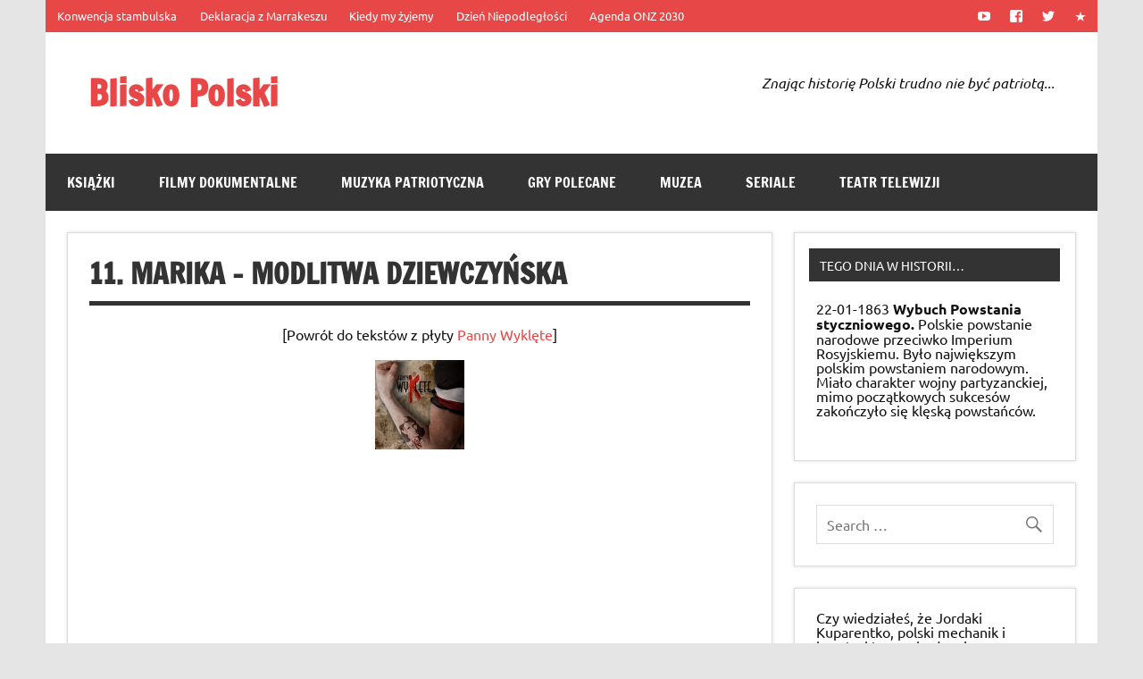

--- FILE ---
content_type: text/html; charset=UTF-8
request_url: https://bliskopolski.pl/muzyka/panny-wyklete-teksty/11-marika-modlitwa-dziewczynska/
body_size: 13749
content:
<!DOCTYPE html><!-- HTML 5 -->
<html lang="pl-PL">

<head>
<meta charset="UTF-8" />
<meta name="viewport" content="width=device-width, initial-scale=1">
<link rel="profile" href="http://gmpg.org/xfn/11" />
<link rel="pingback" href="https://bliskopolski.pl/xmlrpc.php" />

<title>11. Marika &#8211; Modlitwa dziewczyńska &#8211; Blisko Polski</title>
<meta name='robots' content='max-image-preview:large' />
<link rel="alternate" type="application/rss+xml" title="Blisko Polski &raquo; Kanał z wpisami" href="https://bliskopolski.pl/feed/" />
<link rel="alternate" type="application/rss+xml" title="Blisko Polski &raquo; Kanał z komentarzami" href="https://bliskopolski.pl/comments/feed/" />
<link rel="alternate" type="application/rss+xml" title="Blisko Polski &raquo; 11. Marika &#8211; Modlitwa dziewczyńska Kanał z komentarzami" href="https://bliskopolski.pl/muzyka/panny-wyklete-teksty/11-marika-modlitwa-dziewczynska/feed/" />
		<!-- This site uses the Google Analytics by ExactMetrics plugin v8.7.1 - Using Analytics tracking - https://www.exactmetrics.com/ -->
							<script src="//www.googletagmanager.com/gtag/js?id=G-SZG2PVTETE"  data-cfasync="false" data-wpfc-render="false" type="text/javascript" async></script>
			<script data-cfasync="false" data-wpfc-render="false" type="text/javascript">
				var em_version = '8.7.1';
				var em_track_user = true;
				var em_no_track_reason = '';
								var ExactMetricsDefaultLocations = {"page_location":"https:\/\/bliskopolski.pl\/muzyka\/panny-wyklete-teksty\/11-marika-modlitwa-dziewczynska\/"};
								if ( typeof ExactMetricsPrivacyGuardFilter === 'function' ) {
					var ExactMetricsLocations = (typeof ExactMetricsExcludeQuery === 'object') ? ExactMetricsPrivacyGuardFilter( ExactMetricsExcludeQuery ) : ExactMetricsPrivacyGuardFilter( ExactMetricsDefaultLocations );
				} else {
					var ExactMetricsLocations = (typeof ExactMetricsExcludeQuery === 'object') ? ExactMetricsExcludeQuery : ExactMetricsDefaultLocations;
				}

								var disableStrs = [
										'ga-disable-G-SZG2PVTETE',
									];

				/* Function to detect opted out users */
				function __gtagTrackerIsOptedOut() {
					for (var index = 0; index < disableStrs.length; index++) {
						if (document.cookie.indexOf(disableStrs[index] + '=true') > -1) {
							return true;
						}
					}

					return false;
				}

				/* Disable tracking if the opt-out cookie exists. */
				if (__gtagTrackerIsOptedOut()) {
					for (var index = 0; index < disableStrs.length; index++) {
						window[disableStrs[index]] = true;
					}
				}

				/* Opt-out function */
				function __gtagTrackerOptout() {
					for (var index = 0; index < disableStrs.length; index++) {
						document.cookie = disableStrs[index] + '=true; expires=Thu, 31 Dec 2099 23:59:59 UTC; path=/';
						window[disableStrs[index]] = true;
					}
				}

				if ('undefined' === typeof gaOptout) {
					function gaOptout() {
						__gtagTrackerOptout();
					}
				}
								window.dataLayer = window.dataLayer || [];

				window.ExactMetricsDualTracker = {
					helpers: {},
					trackers: {},
				};
				if (em_track_user) {
					function __gtagDataLayer() {
						dataLayer.push(arguments);
					}

					function __gtagTracker(type, name, parameters) {
						if (!parameters) {
							parameters = {};
						}

						if (parameters.send_to) {
							__gtagDataLayer.apply(null, arguments);
							return;
						}

						if (type === 'event') {
														parameters.send_to = exactmetrics_frontend.v4_id;
							var hookName = name;
							if (typeof parameters['event_category'] !== 'undefined') {
								hookName = parameters['event_category'] + ':' + name;
							}

							if (typeof ExactMetricsDualTracker.trackers[hookName] !== 'undefined') {
								ExactMetricsDualTracker.trackers[hookName](parameters);
							} else {
								__gtagDataLayer('event', name, parameters);
							}
							
						} else {
							__gtagDataLayer.apply(null, arguments);
						}
					}

					__gtagTracker('js', new Date());
					__gtagTracker('set', {
						'developer_id.dNDMyYj': true,
											});
					if ( ExactMetricsLocations.page_location ) {
						__gtagTracker('set', ExactMetricsLocations);
					}
										__gtagTracker('config', 'G-SZG2PVTETE', {"forceSSL":"true"} );
															window.gtag = __gtagTracker;										(function () {
						/* https://developers.google.com/analytics/devguides/collection/analyticsjs/ */
						/* ga and __gaTracker compatibility shim. */
						var noopfn = function () {
							return null;
						};
						var newtracker = function () {
							return new Tracker();
						};
						var Tracker = function () {
							return null;
						};
						var p = Tracker.prototype;
						p.get = noopfn;
						p.set = noopfn;
						p.send = function () {
							var args = Array.prototype.slice.call(arguments);
							args.unshift('send');
							__gaTracker.apply(null, args);
						};
						var __gaTracker = function () {
							var len = arguments.length;
							if (len === 0) {
								return;
							}
							var f = arguments[len - 1];
							if (typeof f !== 'object' || f === null || typeof f.hitCallback !== 'function') {
								if ('send' === arguments[0]) {
									var hitConverted, hitObject = false, action;
									if ('event' === arguments[1]) {
										if ('undefined' !== typeof arguments[3]) {
											hitObject = {
												'eventAction': arguments[3],
												'eventCategory': arguments[2],
												'eventLabel': arguments[4],
												'value': arguments[5] ? arguments[5] : 1,
											}
										}
									}
									if ('pageview' === arguments[1]) {
										if ('undefined' !== typeof arguments[2]) {
											hitObject = {
												'eventAction': 'page_view',
												'page_path': arguments[2],
											}
										}
									}
									if (typeof arguments[2] === 'object') {
										hitObject = arguments[2];
									}
									if (typeof arguments[5] === 'object') {
										Object.assign(hitObject, arguments[5]);
									}
									if ('undefined' !== typeof arguments[1].hitType) {
										hitObject = arguments[1];
										if ('pageview' === hitObject.hitType) {
											hitObject.eventAction = 'page_view';
										}
									}
									if (hitObject) {
										action = 'timing' === arguments[1].hitType ? 'timing_complete' : hitObject.eventAction;
										hitConverted = mapArgs(hitObject);
										__gtagTracker('event', action, hitConverted);
									}
								}
								return;
							}

							function mapArgs(args) {
								var arg, hit = {};
								var gaMap = {
									'eventCategory': 'event_category',
									'eventAction': 'event_action',
									'eventLabel': 'event_label',
									'eventValue': 'event_value',
									'nonInteraction': 'non_interaction',
									'timingCategory': 'event_category',
									'timingVar': 'name',
									'timingValue': 'value',
									'timingLabel': 'event_label',
									'page': 'page_path',
									'location': 'page_location',
									'title': 'page_title',
									'referrer' : 'page_referrer',
								};
								for (arg in args) {
																		if (!(!args.hasOwnProperty(arg) || !gaMap.hasOwnProperty(arg))) {
										hit[gaMap[arg]] = args[arg];
									} else {
										hit[arg] = args[arg];
									}
								}
								return hit;
							}

							try {
								f.hitCallback();
							} catch (ex) {
							}
						};
						__gaTracker.create = newtracker;
						__gaTracker.getByName = newtracker;
						__gaTracker.getAll = function () {
							return [];
						};
						__gaTracker.remove = noopfn;
						__gaTracker.loaded = true;
						window['__gaTracker'] = __gaTracker;
					})();
									} else {
										console.log("");
					(function () {
						function __gtagTracker() {
							return null;
						}

						window['__gtagTracker'] = __gtagTracker;
						window['gtag'] = __gtagTracker;
					})();
									}
			</script>
				<!-- / Google Analytics by ExactMetrics -->
		<script type="text/javascript">
window._wpemojiSettings = {"baseUrl":"https:\/\/s.w.org\/images\/core\/emoji\/14.0.0\/72x72\/","ext":".png","svgUrl":"https:\/\/s.w.org\/images\/core\/emoji\/14.0.0\/svg\/","svgExt":".svg","source":{"concatemoji":"https:\/\/bliskopolski.pl\/wp-includes\/js\/wp-emoji-release.min.js?ver=6.3.1"}};
/*! This file is auto-generated */
!function(i,n){var o,s,e;function c(e){try{var t={supportTests:e,timestamp:(new Date).valueOf()};sessionStorage.setItem(o,JSON.stringify(t))}catch(e){}}function p(e,t,n){e.clearRect(0,0,e.canvas.width,e.canvas.height),e.fillText(t,0,0);var t=new Uint32Array(e.getImageData(0,0,e.canvas.width,e.canvas.height).data),r=(e.clearRect(0,0,e.canvas.width,e.canvas.height),e.fillText(n,0,0),new Uint32Array(e.getImageData(0,0,e.canvas.width,e.canvas.height).data));return t.every(function(e,t){return e===r[t]})}function u(e,t,n){switch(t){case"flag":return n(e,"\ud83c\udff3\ufe0f\u200d\u26a7\ufe0f","\ud83c\udff3\ufe0f\u200b\u26a7\ufe0f")?!1:!n(e,"\ud83c\uddfa\ud83c\uddf3","\ud83c\uddfa\u200b\ud83c\uddf3")&&!n(e,"\ud83c\udff4\udb40\udc67\udb40\udc62\udb40\udc65\udb40\udc6e\udb40\udc67\udb40\udc7f","\ud83c\udff4\u200b\udb40\udc67\u200b\udb40\udc62\u200b\udb40\udc65\u200b\udb40\udc6e\u200b\udb40\udc67\u200b\udb40\udc7f");case"emoji":return!n(e,"\ud83e\udef1\ud83c\udffb\u200d\ud83e\udef2\ud83c\udfff","\ud83e\udef1\ud83c\udffb\u200b\ud83e\udef2\ud83c\udfff")}return!1}function f(e,t,n){var r="undefined"!=typeof WorkerGlobalScope&&self instanceof WorkerGlobalScope?new OffscreenCanvas(300,150):i.createElement("canvas"),a=r.getContext("2d",{willReadFrequently:!0}),o=(a.textBaseline="top",a.font="600 32px Arial",{});return e.forEach(function(e){o[e]=t(a,e,n)}),o}function t(e){var t=i.createElement("script");t.src=e,t.defer=!0,i.head.appendChild(t)}"undefined"!=typeof Promise&&(o="wpEmojiSettingsSupports",s=["flag","emoji"],n.supports={everything:!0,everythingExceptFlag:!0},e=new Promise(function(e){i.addEventListener("DOMContentLoaded",e,{once:!0})}),new Promise(function(t){var n=function(){try{var e=JSON.parse(sessionStorage.getItem(o));if("object"==typeof e&&"number"==typeof e.timestamp&&(new Date).valueOf()<e.timestamp+604800&&"object"==typeof e.supportTests)return e.supportTests}catch(e){}return null}();if(!n){if("undefined"!=typeof Worker&&"undefined"!=typeof OffscreenCanvas&&"undefined"!=typeof URL&&URL.createObjectURL&&"undefined"!=typeof Blob)try{var e="postMessage("+f.toString()+"("+[JSON.stringify(s),u.toString(),p.toString()].join(",")+"));",r=new Blob([e],{type:"text/javascript"}),a=new Worker(URL.createObjectURL(r),{name:"wpTestEmojiSupports"});return void(a.onmessage=function(e){c(n=e.data),a.terminate(),t(n)})}catch(e){}c(n=f(s,u,p))}t(n)}).then(function(e){for(var t in e)n.supports[t]=e[t],n.supports.everything=n.supports.everything&&n.supports[t],"flag"!==t&&(n.supports.everythingExceptFlag=n.supports.everythingExceptFlag&&n.supports[t]);n.supports.everythingExceptFlag=n.supports.everythingExceptFlag&&!n.supports.flag,n.DOMReady=!1,n.readyCallback=function(){n.DOMReady=!0}}).then(function(){return e}).then(function(){var e;n.supports.everything||(n.readyCallback(),(e=n.source||{}).concatemoji?t(e.concatemoji):e.wpemoji&&e.twemoji&&(t(e.twemoji),t(e.wpemoji)))}))}((window,document),window._wpemojiSettings);
</script>
<style type="text/css">
img.wp-smiley,
img.emoji {
	display: inline !important;
	border: none !important;
	box-shadow: none !important;
	height: 1em !important;
	width: 1em !important;
	margin: 0 0.07em !important;
	vertical-align: -0.1em !important;
	background: none !important;
	padding: 0 !important;
}
</style>
	<link rel='stylesheet' id='dynamicnews-custom-fonts-css' href='https://bliskopolski.pl/wp-content/themes/dynamic-news-lite/css/custom-fonts.css?ver=20180413' type='text/css' media='all' />
<link rel='stylesheet' id='wp-block-library-css' href='https://bliskopolski.pl/wp-includes/css/dist/block-library/style.min.css?ver=6.3.1' type='text/css' media='all' />
<style id='classic-theme-styles-inline-css' type='text/css'>
/*! This file is auto-generated */
.wp-block-button__link{color:#fff;background-color:#32373c;border-radius:9999px;box-shadow:none;text-decoration:none;padding:calc(.667em + 2px) calc(1.333em + 2px);font-size:1.125em}.wp-block-file__button{background:#32373c;color:#fff;text-decoration:none}
</style>
<style id='global-styles-inline-css' type='text/css'>
body{--wp--preset--color--black: #353535;--wp--preset--color--cyan-bluish-gray: #abb8c3;--wp--preset--color--white: #ffffff;--wp--preset--color--pale-pink: #f78da7;--wp--preset--color--vivid-red: #cf2e2e;--wp--preset--color--luminous-vivid-orange: #ff6900;--wp--preset--color--luminous-vivid-amber: #fcb900;--wp--preset--color--light-green-cyan: #7bdcb5;--wp--preset--color--vivid-green-cyan: #00d084;--wp--preset--color--pale-cyan-blue: #8ed1fc;--wp--preset--color--vivid-cyan-blue: #0693e3;--wp--preset--color--vivid-purple: #9b51e0;--wp--preset--color--primary: #e84747;--wp--preset--color--light-gray: #f0f0f0;--wp--preset--color--dark-gray: #777777;--wp--preset--gradient--vivid-cyan-blue-to-vivid-purple: linear-gradient(135deg,rgba(6,147,227,1) 0%,rgb(155,81,224) 100%);--wp--preset--gradient--light-green-cyan-to-vivid-green-cyan: linear-gradient(135deg,rgb(122,220,180) 0%,rgb(0,208,130) 100%);--wp--preset--gradient--luminous-vivid-amber-to-luminous-vivid-orange: linear-gradient(135deg,rgba(252,185,0,1) 0%,rgba(255,105,0,1) 100%);--wp--preset--gradient--luminous-vivid-orange-to-vivid-red: linear-gradient(135deg,rgba(255,105,0,1) 0%,rgb(207,46,46) 100%);--wp--preset--gradient--very-light-gray-to-cyan-bluish-gray: linear-gradient(135deg,rgb(238,238,238) 0%,rgb(169,184,195) 100%);--wp--preset--gradient--cool-to-warm-spectrum: linear-gradient(135deg,rgb(74,234,220) 0%,rgb(151,120,209) 20%,rgb(207,42,186) 40%,rgb(238,44,130) 60%,rgb(251,105,98) 80%,rgb(254,248,76) 100%);--wp--preset--gradient--blush-light-purple: linear-gradient(135deg,rgb(255,206,236) 0%,rgb(152,150,240) 100%);--wp--preset--gradient--blush-bordeaux: linear-gradient(135deg,rgb(254,205,165) 0%,rgb(254,45,45) 50%,rgb(107,0,62) 100%);--wp--preset--gradient--luminous-dusk: linear-gradient(135deg,rgb(255,203,112) 0%,rgb(199,81,192) 50%,rgb(65,88,208) 100%);--wp--preset--gradient--pale-ocean: linear-gradient(135deg,rgb(255,245,203) 0%,rgb(182,227,212) 50%,rgb(51,167,181) 100%);--wp--preset--gradient--electric-grass: linear-gradient(135deg,rgb(202,248,128) 0%,rgb(113,206,126) 100%);--wp--preset--gradient--midnight: linear-gradient(135deg,rgb(2,3,129) 0%,rgb(40,116,252) 100%);--wp--preset--font-size--small: 13px;--wp--preset--font-size--medium: 20px;--wp--preset--font-size--large: 36px;--wp--preset--font-size--x-large: 42px;--wp--preset--spacing--20: 0.44rem;--wp--preset--spacing--30: 0.67rem;--wp--preset--spacing--40: 1rem;--wp--preset--spacing--50: 1.5rem;--wp--preset--spacing--60: 2.25rem;--wp--preset--spacing--70: 3.38rem;--wp--preset--spacing--80: 5.06rem;--wp--preset--shadow--natural: 6px 6px 9px rgba(0, 0, 0, 0.2);--wp--preset--shadow--deep: 12px 12px 50px rgba(0, 0, 0, 0.4);--wp--preset--shadow--sharp: 6px 6px 0px rgba(0, 0, 0, 0.2);--wp--preset--shadow--outlined: 6px 6px 0px -3px rgba(255, 255, 255, 1), 6px 6px rgba(0, 0, 0, 1);--wp--preset--shadow--crisp: 6px 6px 0px rgba(0, 0, 0, 1);}:where(.is-layout-flex){gap: 0.5em;}:where(.is-layout-grid){gap: 0.5em;}body .is-layout-flow > .alignleft{float: left;margin-inline-start: 0;margin-inline-end: 2em;}body .is-layout-flow > .alignright{float: right;margin-inline-start: 2em;margin-inline-end: 0;}body .is-layout-flow > .aligncenter{margin-left: auto !important;margin-right: auto !important;}body .is-layout-constrained > .alignleft{float: left;margin-inline-start: 0;margin-inline-end: 2em;}body .is-layout-constrained > .alignright{float: right;margin-inline-start: 2em;margin-inline-end: 0;}body .is-layout-constrained > .aligncenter{margin-left: auto !important;margin-right: auto !important;}body .is-layout-constrained > :where(:not(.alignleft):not(.alignright):not(.alignfull)){max-width: var(--wp--style--global--content-size);margin-left: auto !important;margin-right: auto !important;}body .is-layout-constrained > .alignwide{max-width: var(--wp--style--global--wide-size);}body .is-layout-flex{display: flex;}body .is-layout-flex{flex-wrap: wrap;align-items: center;}body .is-layout-flex > *{margin: 0;}body .is-layout-grid{display: grid;}body .is-layout-grid > *{margin: 0;}:where(.wp-block-columns.is-layout-flex){gap: 2em;}:where(.wp-block-columns.is-layout-grid){gap: 2em;}:where(.wp-block-post-template.is-layout-flex){gap: 1.25em;}:where(.wp-block-post-template.is-layout-grid){gap: 1.25em;}.has-black-color{color: var(--wp--preset--color--black) !important;}.has-cyan-bluish-gray-color{color: var(--wp--preset--color--cyan-bluish-gray) !important;}.has-white-color{color: var(--wp--preset--color--white) !important;}.has-pale-pink-color{color: var(--wp--preset--color--pale-pink) !important;}.has-vivid-red-color{color: var(--wp--preset--color--vivid-red) !important;}.has-luminous-vivid-orange-color{color: var(--wp--preset--color--luminous-vivid-orange) !important;}.has-luminous-vivid-amber-color{color: var(--wp--preset--color--luminous-vivid-amber) !important;}.has-light-green-cyan-color{color: var(--wp--preset--color--light-green-cyan) !important;}.has-vivid-green-cyan-color{color: var(--wp--preset--color--vivid-green-cyan) !important;}.has-pale-cyan-blue-color{color: var(--wp--preset--color--pale-cyan-blue) !important;}.has-vivid-cyan-blue-color{color: var(--wp--preset--color--vivid-cyan-blue) !important;}.has-vivid-purple-color{color: var(--wp--preset--color--vivid-purple) !important;}.has-black-background-color{background-color: var(--wp--preset--color--black) !important;}.has-cyan-bluish-gray-background-color{background-color: var(--wp--preset--color--cyan-bluish-gray) !important;}.has-white-background-color{background-color: var(--wp--preset--color--white) !important;}.has-pale-pink-background-color{background-color: var(--wp--preset--color--pale-pink) !important;}.has-vivid-red-background-color{background-color: var(--wp--preset--color--vivid-red) !important;}.has-luminous-vivid-orange-background-color{background-color: var(--wp--preset--color--luminous-vivid-orange) !important;}.has-luminous-vivid-amber-background-color{background-color: var(--wp--preset--color--luminous-vivid-amber) !important;}.has-light-green-cyan-background-color{background-color: var(--wp--preset--color--light-green-cyan) !important;}.has-vivid-green-cyan-background-color{background-color: var(--wp--preset--color--vivid-green-cyan) !important;}.has-pale-cyan-blue-background-color{background-color: var(--wp--preset--color--pale-cyan-blue) !important;}.has-vivid-cyan-blue-background-color{background-color: var(--wp--preset--color--vivid-cyan-blue) !important;}.has-vivid-purple-background-color{background-color: var(--wp--preset--color--vivid-purple) !important;}.has-black-border-color{border-color: var(--wp--preset--color--black) !important;}.has-cyan-bluish-gray-border-color{border-color: var(--wp--preset--color--cyan-bluish-gray) !important;}.has-white-border-color{border-color: var(--wp--preset--color--white) !important;}.has-pale-pink-border-color{border-color: var(--wp--preset--color--pale-pink) !important;}.has-vivid-red-border-color{border-color: var(--wp--preset--color--vivid-red) !important;}.has-luminous-vivid-orange-border-color{border-color: var(--wp--preset--color--luminous-vivid-orange) !important;}.has-luminous-vivid-amber-border-color{border-color: var(--wp--preset--color--luminous-vivid-amber) !important;}.has-light-green-cyan-border-color{border-color: var(--wp--preset--color--light-green-cyan) !important;}.has-vivid-green-cyan-border-color{border-color: var(--wp--preset--color--vivid-green-cyan) !important;}.has-pale-cyan-blue-border-color{border-color: var(--wp--preset--color--pale-cyan-blue) !important;}.has-vivid-cyan-blue-border-color{border-color: var(--wp--preset--color--vivid-cyan-blue) !important;}.has-vivid-purple-border-color{border-color: var(--wp--preset--color--vivid-purple) !important;}.has-vivid-cyan-blue-to-vivid-purple-gradient-background{background: var(--wp--preset--gradient--vivid-cyan-blue-to-vivid-purple) !important;}.has-light-green-cyan-to-vivid-green-cyan-gradient-background{background: var(--wp--preset--gradient--light-green-cyan-to-vivid-green-cyan) !important;}.has-luminous-vivid-amber-to-luminous-vivid-orange-gradient-background{background: var(--wp--preset--gradient--luminous-vivid-amber-to-luminous-vivid-orange) !important;}.has-luminous-vivid-orange-to-vivid-red-gradient-background{background: var(--wp--preset--gradient--luminous-vivid-orange-to-vivid-red) !important;}.has-very-light-gray-to-cyan-bluish-gray-gradient-background{background: var(--wp--preset--gradient--very-light-gray-to-cyan-bluish-gray) !important;}.has-cool-to-warm-spectrum-gradient-background{background: var(--wp--preset--gradient--cool-to-warm-spectrum) !important;}.has-blush-light-purple-gradient-background{background: var(--wp--preset--gradient--blush-light-purple) !important;}.has-blush-bordeaux-gradient-background{background: var(--wp--preset--gradient--blush-bordeaux) !important;}.has-luminous-dusk-gradient-background{background: var(--wp--preset--gradient--luminous-dusk) !important;}.has-pale-ocean-gradient-background{background: var(--wp--preset--gradient--pale-ocean) !important;}.has-electric-grass-gradient-background{background: var(--wp--preset--gradient--electric-grass) !important;}.has-midnight-gradient-background{background: var(--wp--preset--gradient--midnight) !important;}.has-small-font-size{font-size: var(--wp--preset--font-size--small) !important;}.has-medium-font-size{font-size: var(--wp--preset--font-size--medium) !important;}.has-large-font-size{font-size: var(--wp--preset--font-size--large) !important;}.has-x-large-font-size{font-size: var(--wp--preset--font-size--x-large) !important;}
.wp-block-navigation a:where(:not(.wp-element-button)){color: inherit;}
:where(.wp-block-post-template.is-layout-flex){gap: 1.25em;}:where(.wp-block-post-template.is-layout-grid){gap: 1.25em;}
:where(.wp-block-columns.is-layout-flex){gap: 2em;}:where(.wp-block-columns.is-layout-grid){gap: 2em;}
.wp-block-pullquote{font-size: 1.5em;line-height: 1.6;}
</style>
<link rel='stylesheet' id='dynamicnewslite-stylesheet-css' href='https://bliskopolski.pl/wp-content/themes/dynamic-news-lite-child/style.css?ver=1.0' type='text/css' media='all' />
<style id='dynamicnewslite-stylesheet-inline-css' type='text/css'>
.site-description {
	position: absolute;
	clip: rect(1px, 1px, 1px, 1px);
}
</style>
<link rel='stylesheet' id='genericons-css' href='https://bliskopolski.pl/wp-content/themes/dynamic-news-lite/css/genericons/genericons.css?ver=3.4.1' type='text/css' media='all' />
<link rel='stylesheet' id='edynamic-news-lite-style-css' href='https://bliskopolski.pl/wp-content/themes/dynamic-news-lite/style.css?ver=6.3.1' type='text/css' media='all' />
<link rel='stylesheet' id='dynamic-news-lite-child-style-css' href='https://bliskopolski.pl/wp-content/themes/dynamic-news-lite-child/style.css?ver=6.3.1' type='text/css' media='all' />
<link rel='stylesheet' id='tooltip-css' href='https://bliskopolski.pl/wp-content/plugins/TooltipProEcommerce320/assets/css/tooltip.css?ver=6.3.1' type='text/css' media='all' />
<style id='tooltip-inline-css' type='text/css'>
#tt {}

					#tt #ttcont div.glossaryItemTitle {color:#ffffff}
		
		.mobile-link a.glossaryLink {
		color: #fff !important;
		}
		.mobile-link:before{content: "Link hasła: "}
				span.glossaryLink, a.glossaryLink {
		border-bottom: dotted 1px #800000 !important;
		color: #000000 !important;
		}
		a.glossaryLink:hover {
		border-bottom: solid 1px #333333 !important;
		color:#333333 !important;
		}
</style>
<script type='text/javascript' src='https://bliskopolski.pl/wp-content/plugins/google-analytics-dashboard-for-wp/assets/js/frontend-gtag.min.js?ver=8.7.1' id='exactmetrics-frontend-script-js' async data-wp-strategy='async'></script>
<script data-cfasync="false" data-wpfc-render="false" type="text/javascript" id='exactmetrics-frontend-script-js-extra'>/* <![CDATA[ */
var exactmetrics_frontend = {"js_events_tracking":"true","download_extensions":"zip,mp3,mpeg,pdf,docx,pptx,xlsx,rar","inbound_paths":"[{\"path\":\"\\\/go\\\/\",\"label\":\"affiliate\"},{\"path\":\"\\\/recommend\\\/\",\"label\":\"affiliate\"}]","home_url":"https:\/\/bliskopolski.pl","hash_tracking":"false","v4_id":"G-SZG2PVTETE"};/* ]]> */
</script>
<script type='text/javascript' src='https://bliskopolski.pl/wp-includes/js/jquery/jquery.min.js?ver=3.7.0' id='jquery-core-js'></script>
<script type='text/javascript' src='https://bliskopolski.pl/wp-includes/js/jquery/jquery-migrate.min.js?ver=3.4.1' id='jquery-migrate-js'></script>
<!--[if lt IE 9]>
<script type='text/javascript' src='https://bliskopolski.pl/wp-content/themes/dynamic-news-lite/js/html5shiv.min.js?ver=3.7.3' id='html5shiv-js'></script>
<![endif]-->
<script type='text/javascript' id='dynamicnewslite-jquery-navigation-js-extra'>
/* <![CDATA[ */
var dynamicnews_menu_title = {"text":"Menu"};
/* ]]> */
</script>
<script type='text/javascript' src='https://bliskopolski.pl/wp-content/themes/dynamic-news-lite/js/navigation.js?ver=20210324' id='dynamicnewslite-jquery-navigation-js'></script>
<script type='text/javascript' id='dynamicnewslite-jquery-sidebar-js-extra'>
/* <![CDATA[ */
var dynamicnews_sidebar_title = {"text":"Sidebar"};
/* ]]> */
</script>
<script type='text/javascript' src='https://bliskopolski.pl/wp-content/themes/dynamic-news-lite/js/sidebar.js?ver=20210324' id='dynamicnewslite-jquery-sidebar-js'></script>
<link rel="https://api.w.org/" href="https://bliskopolski.pl/wp-json/" /><link rel="alternate" type="application/json" href="https://bliskopolski.pl/wp-json/wp/v2/pages/10278" /><link rel="EditURI" type="application/rsd+xml" title="RSD" href="https://bliskopolski.pl/xmlrpc.php?rsd" />
<meta name="generator" content="WordPress 6.3.1" />
<link rel="canonical" href="https://bliskopolski.pl/muzyka/panny-wyklete-teksty/11-marika-modlitwa-dziewczynska/" />
<link rel='shortlink' href='https://bliskopolski.pl/?p=10278' />
<link rel="alternate" type="application/json+oembed" href="https://bliskopolski.pl/wp-json/oembed/1.0/embed?url=https%3A%2F%2Fbliskopolski.pl%2Fmuzyka%2Fpanny-wyklete-teksty%2F11-marika-modlitwa-dziewczynska%2F" />
<link rel="alternate" type="text/xml+oembed" href="https://bliskopolski.pl/wp-json/oembed/1.0/embed?url=https%3A%2F%2Fbliskopolski.pl%2Fmuzyka%2Fpanny-wyklete-teksty%2F11-marika-modlitwa-dziewczynska%2F&#038;format=xml" />
</head>

<body class="page-template-default page page-id-10278 page-child parent-pageid-10229 sliding-sidebar mobile-header-none">

<a class="skip-link screen-reader-text" href="#content">Skip to content</a>

<div id="wrapper" class="hfeed">

	<div id="topnavi-wrap">
		
	<div id="topnavi" class="container clearfix">

		
			<div id="topnavi-social-icons" class="social-icons-wrap clearfix">
				<ul id="social-icons-menu" class="social-icons-menu"><li id="menu-item-27576" class="menu-item menu-item-type-custom menu-item-object-custom menu-item-27576"><a title="YT" href="http://www.youtube.com/BliskoPolski"><span class="screen-reader-text">YouTube</span></a></li>
<li id="menu-item-27575" class="menu-item menu-item-type-custom menu-item-object-custom menu-item-27575"><a title="FB" href="http://www.facebook.com/BliskoPolski"><span class="screen-reader-text">Facebook</span></a></li>
<li id="menu-item-27577" class="menu-item menu-item-type-custom menu-item-object-custom menu-item-27577"><a title="TT" href="http://www.twitter.com/BliskoPolski"><span class="screen-reader-text">Twitter</span></a></li>
<li id="menu-item-94752" class="menu-item menu-item-type-custom menu-item-object-custom menu-item-94752"><a href="#"><span class="screen-reader-text">redakcja@bliskopolski.pl</span></a></li>
</ul>			</div>

		
		<nav id="topnav" class="clearfix" role="navigation">
			<ul id="topnav-menu" class="top-navigation-menu"><li id="menu-item-94757" class="menu-item menu-item-type-custom menu-item-object-custom menu-item-94757"><a href="https://bliskopolski.pl/leksykon/konwencja-stambulska/">Konwencja stambulska</a></li>
<li id="menu-item-94756" class="menu-item menu-item-type-custom menu-item-object-custom menu-item-94756"><a href="https://bliskopolski.pl/leksykon/deklaracja-z-marrakeszu/">Deklaracja z Marrakeszu</a></li>
<li id="menu-item-94759" class="menu-item menu-item-type-custom menu-item-object-custom menu-item-94759"><a href="https://bliskopolski.pl/hymn-polski">Kiedy my żyjemy</a></li>
<li id="menu-item-94760" class="menu-item menu-item-type-custom menu-item-object-custom menu-item-94760"><a href="https://bliskopolski.pl/dzien-niepodleglosci">Dzień Niepodległości</a></li>
<li id="menu-item-102103" class="menu-item menu-item-type-custom menu-item-object-custom menu-item-102103"><a href="https://bliskopolski.pl/agenda-onz-2030/">Agenda ONZ 2030</a></li>
</ul>		</nav>

		
	</div>
	</div>

	<div id="header-wrap">

		<header id="header" class="container clearfix" role="banner">

			<div id="logo" class="clearfix">

								
		<p class="site-title"><a href="https://bliskopolski.pl/" rel="home">Blisko Polski</a></p>

					
			<p class="site-description">www.bliskopolski.pl</p>

		
			</div>

			<div id="header-content" class="clearfix">
				
	<div class="header-widgets clearfix">
		<aside id="custom_html-8" class="widget_text header-widget widget_custom_html"><div class="textwidget custom-html-widget"><i>Znając historię Polski trudno nie być patriotą...</i></div></aside>	</div><!-- .header-widgets -->

			</div>

		</header>

	</div>

	<div id="navi-wrap">
		<nav id="mainnav" class="container clearfix" role="navigation">
			<ul id="mainnav-menu" class="main-navigation-menu"><li id="menu-item-69364" class="menu-item menu-item-type-taxonomy menu-item-object-category menu-item-69364"><a href="https://bliskopolski.pl/kategoria/ksiazki/polecane-publikacje/">Książki</a></li>
<li id="menu-item-69365" class="menu-item menu-item-type-taxonomy menu-item-object-category menu-item-69365"><a href="https://bliskopolski.pl/kategoria/filmy/polecane-dokumentalne/">Filmy dokumentalne</a></li>
<li id="menu-item-69366" class="menu-item menu-item-type-taxonomy menu-item-object-category menu-item-69366"><a href="https://bliskopolski.pl/kategoria/polecane-muzyka/">Muzyka patriotyczna</a></li>
<li id="menu-item-69367" class="menu-item menu-item-type-taxonomy menu-item-object-category menu-item-69367"><a href="https://bliskopolski.pl/kategoria/polecane-gry/">Gry polecane</a></li>
<li id="menu-item-69369" class="menu-item menu-item-type-taxonomy menu-item-object-category menu-item-69369"><a href="https://bliskopolski.pl/kategoria/polecane-muzea/">Muzea</a></li>
<li id="menu-item-69370" class="menu-item menu-item-type-taxonomy menu-item-object-category menu-item-69370"><a href="https://bliskopolski.pl/kategoria/polecane-seriale/">Seriale</a></li>
<li id="menu-item-69371" class="menu-item menu-item-type-taxonomy menu-item-object-category menu-item-69371"><a href="https://bliskopolski.pl/kategoria/polecane-teatr-telewizji/">Teatr telewizji</a></li>
</ul>		</nav>
	</div>

	
	<div id="wrap" class="container clearfix">

		<section id="content" class="primary" role="main">

		
		
	<div id="post-10278" class="post-10278 page type-page status-publish hentry">
				
		<h1 class="page-title">11. Marika &#8211; Modlitwa dziewczyńska</h1>
		<div class="entry clearfix">
			<p style="text-align: center;"><span id="sample-permalink" tabindex="-1">[Powrót do tekstów z płyty <a title="Panny Wyklęte - teksty" href="https://bliskopolski.pl/muzyka/panny-wyklete-teksty">Panny Wyklęte</a>]</span></p>
<p style="text-align: center;"><img decoding="async" class="aligncenter  wp-image-9469" title="Płyta &quot;Panny Wyklęte&quot;" src="https://bliskopolski.pl/pliki/plyta-panny-wyklete-150x150.jpg" alt="Płyta &quot;Panny Wyklęte&quot;" width="100" height="100" srcset="https://bliskopolski.pl/pliki/plyta-panny-wyklete-150x150.jpg 150w, https://bliskopolski.pl/pliki/plyta-panny-wyklete-300x300.jpg 300w, https://bliskopolski.pl/pliki/plyta-panny-wyklete.jpg 450w" sizes="(max-width: 100px) 100vw, 100px" /></p>
<p><iframe width="860" height="645" src="http://www.youtube.com/embed/uUOEU3CBZRg?feature=oembed" frameborder="0" allowfullscreen></iframe></p>
<p>11. Marika &#8211; Modlitwa dziewczyńska [4:36] (sł. i mel. Marika, muz. D.Majelonek i MRR)</p>
<p>Chciałabym nowe ręce<br />
do parzenia kawy, robienia makaronu<br />
i rwania sałaty.<br />
Bo te? Te to najwyżej wyczyszczą karabin,<br />
wykopią dół pod bramą,<br />
potem na to kwiaty</p>
<p>Tych nie chcę,<br />
te zepsute,<br />
krew za paznokciami.<br />
Jak ja mam na to teraz założyć pierścionek?<br />
A zwały cegieł, desek, przetkane szmatami,<br />
Jak ja to mam na powrót nazwać swoim<br />
domem?</p>
<p>Chciałabym nowe oczy,<br />
świeżutkie z pudełka<br />
i najlepiej zielone, chociaż nie,<br />
niekonieczne.<br />
Oczy, co nie widziały jak wychodzi mgiełka,<br />
ostatnia z ust, co dałeś im odpocząć wiecznie.</p>
<p>Chciałabym nowe usta,<br />
te do pocałunku,<br />
do śmiania się tym śmiechem,<br />
co go nie pamiętam.</p>
<p>Pamiętam jak zabrali ojca,<br />
Panno Święta,<br />
jak zniszczyły mi siostrę,<br />
szybkie, mocne pchnięcia.</p>
<p>A jeśli to za dużo &#8211; to wszystko, co proszę,<br />
daj mi Boże to jedno, tylko najważniejsze,<br />
co nie zna nienawiści, nie płonie od gniewu.</p>
<p>Kyrie eleison,<br />
daj mi nowe serce.</p>
<p>Proszę, daj mi nowe serce<br />
Daj mi nowe serce.<br />
Proszę, daj mi nowe serce<br />
Daj mi nowe serce.</p>
<p>Chciałabym nowe oczy,<br />
świeżutkie z pudełka<br />
i najlepiej zielone, chociaż nie,<br />
niekonieczne.<br />
Oczy, co nie widziały jak wychodzi mgiełka,<br />
ostatnia z ust, co dałeś im odpocząć wiecznie. (x2)</p>
		
		</div>
		
	</div>

		


	<div id="comments">
	
		
						<div id="respond" class="comment-respond">
		<h3 id="reply-title" class="comment-reply-title">Dodaj komentarz <small><a rel="nofollow" id="cancel-comment-reply-link" href="/muzyka/panny-wyklete-teksty/11-marika-modlitwa-dziewczynska/#respond" style="display:none;">Anuluj pisanie odpowiedzi</a></small></h3><form action="https://bliskopolski.pl/wp-comments-post.php" method="post" id="commentform" class="comment-form"><p class="comment-notes"><span id="email-notes">Twój adres e-mail nie zostanie opublikowany.</span> <span class="required-field-message">Wymagane pola są oznaczone <span class="required">*</span></span></p><p class="comment-form-comment"><label for="comment">Komentarz <span class="required">*</span></label> <textarea id="comment" name="comment" cols="45" rows="8" maxlength="65525" required="required"></textarea></p><p class="comment-form-author"><label for="author">Nazwa <span class="required">*</span></label> <input id="author" name="author" type="text" value="" size="30" maxlength="245" autocomplete="name" required="required" /></p>
<p class="comment-form-email"><label for="email">E-mail <span class="required">*</span></label> <input id="email" name="email" type="text" value="" size="30" maxlength="100" aria-describedby="email-notes" autocomplete="email" required="required" /></p><p class="comment-form-author">
    <label for="email_address">(ANTYSPAM) Rok wybuchu powstania warszawskiego<span class="required">*</span></label>
    <input id="email_address" name="email_address" size="4" type="text" /></p>
<p class="comment-form-cookies-consent"><input id="wp-comment-cookies-consent" name="wp-comment-cookies-consent" type="checkbox" value="yes" /> <label for="wp-comment-cookies-consent">Zapisz moje dane, adres e-mail i witrynę w przeglądarce aby wypełnić dane podczas pisania kolejnych komentarzy.</label></p>
<p class="form-submit"><input name="submit" type="submit" id="submit" class="submit" value="Opublikuj komentarz" /> <input type='hidden' name='comment_post_ID' value='10278' id='comment_post_ID' />
<input type='hidden' name='comment_parent' id='comment_parent' value='0' />
</p></form>	</div><!-- #respond -->
			
	</div>


		</section>

		
	<section id="sidebar" class="secondary clearfix" role="complementary">

		<aside id="this_day_in_history_widget-4" class="widget widget_this_day_in_history clearfix"><h3 class="widgettitle"><span>Tego dnia w historii&#8230;</span></h3><dl class="tdih"><dd> <span class="tdih_event_name">22-01-1863 <B>Wybuch Powstania styczniowego.</B> Polskie powstanie narodowe przeciwko Imperium Rosyjskiemu. Było największym polskim powstaniem narodowym. Miało charakter wojny partyzanckiej, mimo początkowych sukcesów zakończyło się klęską powstańców. </span></dd></dl></aside><aside id="search-2" class="widget widget_search clearfix">
	<form role="search" method="get" class="search-form" action="https://bliskopolski.pl/">
		<label>
			<span class="screen-reader-text">Search for:</span>
			<input type="search" class="search-field" placeholder="Search &hellip;" value="" name="s">
		</label>
		<button type="submit" class="search-submit">
			<span class="genericon-search"></span>
		</button>
	</form>

</aside><aside id="randomtext-9" class="widget randomtext clearfix">Czy wiedziałeś, że Jordaki Kuparentko, polski mechanik i konstruktor pochodzenia rumuńskiego, znalazł się w księdze rekordów Guinnessa jako wynalazca spadochronu ratowniczego oraz pierwszy człowiek na świecie, który przeżył katastrofę lotniczą w 1806 roku, dokonując skoku z jego użyciem?</aside><aside id="custom_html-4" class="widget_text widget widget_custom_html clearfix"><h3 class="widgettitle"><span>Zobacz również</span></h3><div class="textwidget custom-html-widget"><a href="https://bliskopolski.pl/historia-polski/powstanie-wielkopolskie/krotko/">Powstanie wielkopolskie krótko</a>
 | 
<a href="https://bliskopolski.pl/historia-polski/powstania-slaskie/krotko/">Powstania śląskie krótko</a>
 | 
<a href="https://bliskopolski.pl/historia-polski/ii-wojna-swiatowa/powstanie-warszawskie/">Powstanie warszawskie</a>
 | 
<a href="https://bliskopolski.pl/historia-polski/powstania-slaskie/">Powstania śląskie</a>
 |
<a href="http://www.bliskopolski.pl/historia-polski/daty/">Historia Polski – daty</a>
 |
<a href="http://www.bliskopolski.pl/historia-polski/w-pigulce/">Historia Polski w pigułce</a>
 |
<a href="http://www.bliskopolski.pl/historia-polski/w-skrocie/">Historia Polski w skrócie</a>
 |
<a href="http://www.bliskopolski.pl/slownik/historyczny/">Słownik historyczny</a> 
 |
<a href="http://www.bliskopolski.pl/slownik/komunistyczny/">Słownik komunistyczny</a>
 |
<a href="http://www.bliskopolski.pl/slownik/lustracyjny/">Słownik lustracyjny</a>
 |
<a href="https://bliskopolski.pl/altiero-spinelli/">Altiero Spinelli</a>
 |
<a href="https://bliskopolski.pl/manifest-z-ventotene/">Manifest z Ventotene</a>
 | 
<a href="https://www.youtube.com/watch?v=uOEU0mLkBnU" target="_blank" rel="noopener">Mazurek Dąbrowskiego</a>
 | 
<a href="http://www.bliskopolski.pl/muzyka/piosenki-patriotyczne/">Piosenki patriotyczne</a>
 | 
<a href="https://www.youtube.com/watch?v=s82ewEfteHs" target="_blank" rel="noopener">Hymn państwowy</a>
 | 
<a href="http://www.bliskopolski.pl/che-guevara/">Che Guevara</a>
 | 
<a href="http://www.bliskopolski.pl/historia-polski/polskie-powstania/">Polskie powstania</a>
 | 
<a href="http://www.bliskopolski.pl/kotylion/">Kotylion?!</a>
 | 
<a href="http://www.bliskopolski.pl/kosciol/koledy/">Kolędy</a>
 | 
<a href="http://www.bliskopolski.pl/blizej-polski/">Bliżej Polski</a>
 | 
<a href="http://www.bliskopolski.pl/slascy-patrioci/">Śląscy patrioci</a></div></aside><aside id="randomtext-11" class="widget randomtext clearfix">"Powołaniem Polski jest być wzorem państwa chrześcijańskiego, w którym autorytet władzy godzi się z godnością obywateli, karność obywatelska z obywatelską swobodą, wspólne dobro z przyrodzonymi uprawnieniami społeczeństwa i jednostek. Rzeczpospolita z Polską." Prymas August Hlond</aside><aside id="block-2" class="widget widget_block clearfix"><p><a href="https://sklep.bliskopolski.pl/produkt/polska-czapka-kibica/">POLSKA - CZAPKA KIBICA</a></p>
</aside><aside id="custom_html-9" class="widget_text widget widget_custom_html clearfix"><div class="textwidget custom-html-widget"><div id="ceneoaffcontainer725451"></div>
<a id="ceneoaff-logo" title="Ceneo.pl" href="https://www.ceneo.pl/#pid=29086&crid=725451&cid=49141" rel="nofollow"><img style="border:0;width:1px;height:1px;" src="//image.ceneostatic.pl/data/custom_images/4917/custom_image.png" alt="Ceneo.pl" /></a>
<script type="text/javascript" charset="utf-8">
	if (typeof CeneoAPOptions == "undefined" || CeneoAPOptions == null)
	{
	var CeneoAPOptions = new Array(); 
	stamp = parseInt(new Date().getTime()/86400, 10);
	var script = document.createElement("script");
	script.setAttribute("type", "text/javascript");
	script.setAttribute("src", "//partnerzyapi.ceneo.pl/External/ap.js?"+stamp);
	script.setAttribute("charset", "utf-8");
	var head = document.getElementsByTagName("head")[0];
	head.appendChild(script);
	}
	CeneoAPOptions[CeneoAPOptions.length] =
	{
		ad_creation: 725451,
		ad_channel: 49141,
		ad_partner: 29086,
		ad_type: 1,
		ad_content: '40,41,42,43,463,469,470,537,573,626,743,850,963,1109,1495,2286,2379,2644,2695,2813,3426,4377',
		ad_format: 1,
		ad_newpage: true,
		ad_basket: true,
		ad_container: 'ceneoaffcontainer725451',
		ad_formatTypeId: 2,
		ad_contextual: false, 
		ad_recommended: false, 
		ad_showRank: false ,
		ad_includePrice: true,
		ad_includePicture: true,
		ad_includeRating: false,
		ad_customWidth: 330,
		ad_rowCount: 2,
		ad_columnCount: 1,
		ad_bdColor: '000000',
		ad_bgColor: 'ffffff',
		ad_txColor: '00008b',
		ad_pcColor: 'FF7A03',
		ad_boldPrice: false,
		ad_fontSize: 13,
		ad_imageHeight: 60,
		ad_fontOptionId: 2,
		ad_fontOptionName: '',
		ad_sUpButton: false,
		ad_upButtonT: '',
		ad_upButtonTCol: 'FFFFFF',
		ad_upButtonBcgCol: 'FF7A03',
		ad_upButtonRPc: 0,
		ad_sDwnButton:false,
		ad_dwnButtonT: '',
		ad_dwnButtonTCol: 'FFFFFF',
		ad_dwnButtonBcgCol: 'FF7A03',
		ad_dwnButtonRPc: 0,
		ad_sPrBor: false,
		ad_prBorCol: 'FF7A03',
		ad_prBorWth: 0,
		ad_hMore: true,
		ad_redirect: ''
	};
</script></div></aside>
	</section>

	</div>


	<div id="footer-wrap">

		<footer id="footer" class="container clearfix" role="contentinfo">

			
				<nav id="footernav" class="clearfix" role="navigation">
					<ul id="footernav-menu" class="menu"><li id="menu-item-98779" class="menu-item menu-item-type-post_type menu-item-object-post menu-item-98779"><a href="https://bliskopolski.pl/filmy/jerzy-malcher-miedzy-londynem-a-rybnikiem-2018/">Jerzy Malcher</a></li>
<li id="menu-item-100130" class="menu-item menu-item-type-post_type menu-item-object-page menu-item-100130"><a href="https://bliskopolski.pl/tobie-polsko/">Tobie Polsko</a></li>
<li id="menu-item-101007" class="menu-item menu-item-type-post_type menu-item-object-page menu-item-101007"><a href="https://bliskopolski.pl/unia-europejska/">Unia Europejska</a></li>
<li id="menu-item-100497" class="menu-item menu-item-type-post_type menu-item-object-page menu-item-100497"><a href="https://bliskopolski.pl/mapa-strony/">Mapa strony</a></li>
<li id="menu-item-101646" class="menu-item menu-item-type-custom menu-item-object-custom menu-item-101646"><a href="https://fabris.pl/">Fabris</a></li>
<li id="menu-item-104994" class="menu-item menu-item-type-custom menu-item-object-custom menu-item-104994"><a href="https://www.migracja.info/">Migracja</a></li>
<li id="menu-item-104705" class="menu-item menu-item-type-post_type menu-item-object-page menu-item-104705"><a href="https://bliskopolski.pl/cpk/">CPK</a></li>
<li id="menu-item-105101" class="menu-item menu-item-type-post_type menu-item-object-post menu-item-105101"><a href="https://bliskopolski.pl/aktualnosci/fascynujaca-saga-pilek-mundialowych/">Piłki MŚ</a></li>
</ul>				</nav>

			
			<div id="footer-text">
				
	<span class="credit-link">
		WordPress Theme: Dynamic News by ThemeZee.	</span>

				</div>

		</footer>

	</div>

</div><!-- end #wrapper -->

<script type='text/javascript' src='https://bliskopolski.pl/wp-content/plugins/TooltipProEcommerce320/assets/js/modernizr.min.js?ver=6.3.1' id='cm-modernizr-js-js'></script>
<script id="mediaelement-core-js-before" type="text/javascript">
var mejsL10n = {"language":"pl","strings":{"mejs.download-file":"Pobierz plik","mejs.install-flash":"Korzystasz z przegl\u0105darki, kt\u00f3ra nie ma w\u0142\u0105czonej lub zainstalowanej wtyczki Flash player. W\u0142\u0105cz wtyczk\u0119 Flash player lub pobierz najnowsz\u0105 wersj\u0119 z https:\/\/get.adobe.com\/flashplayer\/","mejs.fullscreen":"Tryb pe\u0142noekranowy","mejs.play":"Odtw\u00f3rz","mejs.pause":"Zatrzymaj","mejs.time-slider":"Slider Czasu","mejs.time-help-text":"U\u017cyj strza\u0142ek lewo\/prawo aby przesun\u0105\u0107 o sekund\u0119 do przodu lub do ty\u0142u, strza\u0142ek g\u00f3ra\/d\u00f3\u0142 aby przesun\u0105\u0107 o dziesi\u0119\u0107 sekund.","mejs.live-broadcast":"Transmisja na \u017cywo","mejs.volume-help-text":"U\u017cywaj strza\u0142ek do g\u00f3ry\/do do\u0142u aby zwi\u0119kszy\u0107 lub zmniejszy\u0107 g\u0142o\u015bno\u015b\u0107.","mejs.unmute":"W\u0142\u0105cz dzwi\u0119k","mejs.mute":"Wycisz","mejs.volume-slider":"Suwak g\u0142o\u015bno\u015bci","mejs.video-player":"Odtwarzacz video","mejs.audio-player":"Odtwarzacz plik\u00f3w d\u017awi\u0119kowych","mejs.captions-subtitles":"Napisy","mejs.captions-chapters":"Rozdzia\u0142y","mejs.none":"Brak","mejs.afrikaans":"afrykanerski","mejs.albanian":"Alba\u0144ski","mejs.arabic":"arabski","mejs.belarusian":"bia\u0142oruski","mejs.bulgarian":"bu\u0142garski","mejs.catalan":"katalo\u0144ski","mejs.chinese":"chi\u0144ski","mejs.chinese-simplified":"chi\u0144ski (uproszczony)","mejs.chinese-traditional":"chi\u0144ski (tradycyjny)","mejs.croatian":"chorwacki","mejs.czech":"czeski","mejs.danish":"du\u0144ski","mejs.dutch":"holenderski","mejs.english":"angielski","mejs.estonian":"esto\u0144ski","mejs.filipino":"filipi\u0144ski","mejs.finnish":"fi\u0144ski","mejs.french":"francuski","mejs.galician":"galicyjski","mejs.german":"niemiecki","mejs.greek":"grecki","mejs.haitian-creole":"Kreolski haita\u0144ski","mejs.hebrew":"hebrajski","mejs.hindi":"hinduski","mejs.hungarian":"w\u0119gierski","mejs.icelandic":"islandzki","mejs.indonesian":"indonezyjski","mejs.irish":"irlandzki","mejs.italian":"w\u0142oski","mejs.japanese":"japo\u0144ski","mejs.korean":"korea\u0144ski","mejs.latvian":"\u0142otewski","mejs.lithuanian":"litewski","mejs.macedonian":"macedo\u0144ski","mejs.malay":"malajski","mejs.maltese":"malta\u0144ski","mejs.norwegian":"norweski","mejs.persian":"perski","mejs.polish":"polski","mejs.portuguese":"portugalski","mejs.romanian":"rumu\u0144ski","mejs.russian":"rosyjski","mejs.serbian":"serbski","mejs.slovak":"s\u0142owacki","mejs.slovenian":"s\u0142owe\u0144ski","mejs.spanish":"hiszpa\u0144ski","mejs.swahili":"suahili","mejs.swedish":"szwedzki","mejs.tagalog":"tagalski","mejs.thai":"tajski","mejs.turkish":"turecki","mejs.ukrainian":"ukrai\u0144ski","mejs.vietnamese":"wietnamski","mejs.welsh":"walijski","mejs.yiddish":"jidysz"}};
</script>
<script type='text/javascript' src='https://bliskopolski.pl/wp-includes/js/mediaelement/mediaelement-and-player.min.js?ver=4.2.17' id='mediaelement-core-js'></script>
<script type='text/javascript' src='https://bliskopolski.pl/wp-includes/js/mediaelement/mediaelement-migrate.min.js?ver=6.3.1' id='mediaelement-migrate-js'></script>
<script type='text/javascript' id='mediaelement-js-extra'>
/* <![CDATA[ */
var _wpmejsSettings = {"pluginPath":"\/wp-includes\/js\/mediaelement\/","classPrefix":"mejs-","stretching":"responsive","audioShortcodeLibrary":"mediaelement","videoShortcodeLibrary":"mediaelement"};
/* ]]> */
</script>
<script type='text/javascript' id='tooltip-frontend-js-js-extra'>
/* <![CDATA[ */
var cmtt_data = {"tooltip":{"clickable":false,"minw":200,"maxw":400,"top":3,"left":23,"endalpha":95,"borderStyle":"none","borderWidth":"0px","borderColor":"#000000","background":"#666666","foreground":"#ffffff","fontSize":"13px","padding":"2px 12px 3px 7px","borderRadius":"6px","close_button":false},"ajaxurl":"https:\/\/bliskopolski.pl\/wp-admin\/admin-ajax.php","post_id":"10278","mobile_disable_tooltips":"0","mobile_support":"1","doubleclick_api":""};
/* ]]> */
</script>
<script type='text/javascript' src='https://bliskopolski.pl/wp-content/plugins/TooltipProEcommerce320/assets/js/tooltip.js?ver=6.3.1' id='tooltip-frontend-js-js'></script>
<script type='text/javascript' src='https://bliskopolski.pl/wp-includes/js/comment-reply.min.js?ver=6.3.1' id='comment-reply-js'></script>
</body>
</html>
<!-- WP Super Cache is installed but broken. The constant WPCACHEHOME must be set in the file wp-config.php and point at the WP Super Cache plugin directory. -->